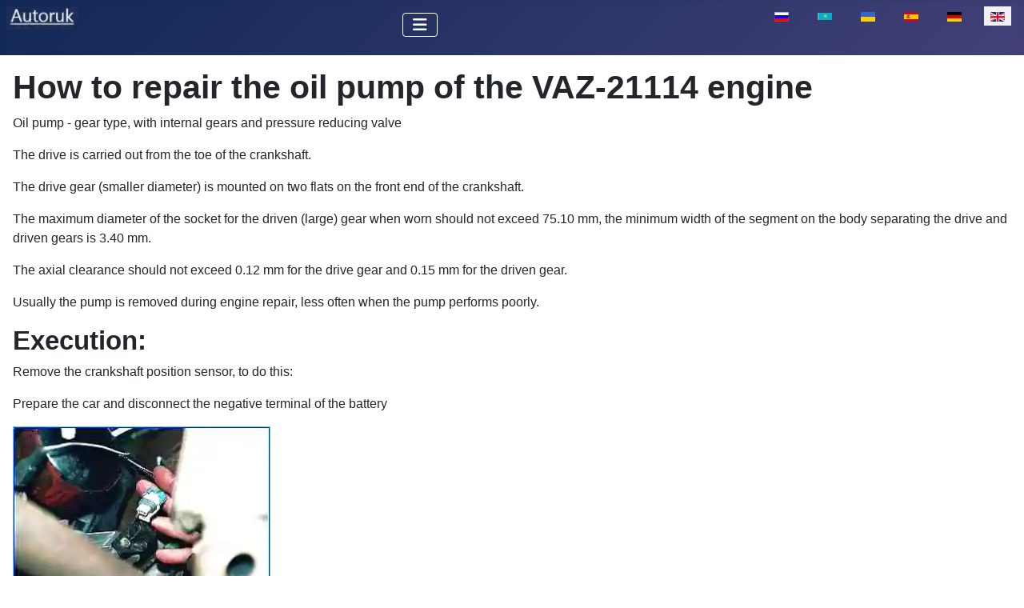

--- FILE ---
content_type: text/html; charset=utf-8
request_url: https://autoruk.ru/en/engines/how-to-repair-the-oil-pump-of-the-vaz-21114-engine
body_size: 6462
content:
<!DOCTYPE html>
<html lang="en-gb" dir="ltr">

<head>
<meta charset="utf-8">
	<meta name="author" content="Admin">
	<meta name="viewport" content="width=device-width, initial-scale=1">
	<meta name="description" content="Removal and disassembly of the oil pump of the VAZ-21114 engine
Oil pump - gear, with internal gears and pressure reducing valve
">
	<meta name="generator" content="Joomla! - Open Source Content Management">
	<title>How to repair the oil pump of the VAZ-21114 engine</title>
	<link href="https://autoruk.ru/dvigateli/kak-otremontirovat-maslonasos-dvigatelya-vaz-21114" rel="alternate" hreflang="ru-RU">
	<link href="https://autoruk.ru/kk/k-zg-ltkysht-r/vaz-21114-kozgaltkyshyny-maj-sorgysyn-kalaj-zhondeuge-bolady" rel="alternate" hreflang="kk-KZ">
	<link href="https://autoruk.ru/uk/dvyhuny/yak-vidremontuvaty-maslonasos-dvyhuna-vaz-21114" rel="alternate" hreflang="uk-UA">
	<link href="https://autoruk.ru/es/motores/como-reparar-la-bomba-de-aceite-del-motor-vaz-21114" rel="alternate" hreflang="es-ES">
	<link href="https://autoruk.ru/de-de/motoren/so-reparieren-sie-die-oelpumpe-des-vaz-21114-motors" rel="alternate" hreflang="de-DE">
	<link href="/media/templates/site/cassiopeia/images/joomla-favicon.svg" rel="icon" type="image/svg+xml">
	<link href="/media/templates/site/cassiopeia/images/favicon.ico" rel="alternate icon" type="image/vnd.microsoft.icon">
	<link href="/media/templates/site/cassiopeia/images/joomla-favicon-pinned.svg" rel="mask-icon" color="#000">

    <link href="/media/system/css/joomla-fontawesome.min.css?658294" rel="lazy-stylesheet"><noscript><link href="/media/system/css/joomla-fontawesome.min.css?658294" rel="stylesheet"></noscript>
	<link href="/media/templates/site/cassiopeia/css/template.min.css?658294" rel="stylesheet">
	<link href="/media/templates/site/cassiopeia/css/global/colors_standard.min.css?658294" rel="stylesheet">
	<link href="/media/mod_languages/css/template.min.css?658294" rel="stylesheet">
	<link href="/media/templates/site/cassiopeia/css/vendor/joomla-custom-elements/joomla-alert.min.css?0.4.1" rel="stylesheet">
	<style>:root {
		--hue: 214;
		--template-bg-light: #f0f4fb;
		--template-text-dark: #495057;
		--template-text-light: #ffffff;
		--template-link-color: var(--link-color);
		--template-special-color: #001B4C;
		
	}</style>

    <script src="/media/vendor/metismenujs/js/metismenujs.min.js?1.4.0" defer></script>
	<script src="/media/templates/site/cassiopeia/js/mod_menu/menu-metismenu.min.js?658294" defer></script>
	<script type="application/json" class="joomla-script-options new">{"joomla.jtext":{"ERROR":"Error","MESSAGE":"Message","NOTICE":"Notice","WARNING":"Warning","JCLOSE":"Close","JOK":"OK","JOPEN":"Open"},"system.paths":{"root":"","rootFull":"https:\/\/autoruk.ru\/","base":"","baseFull":"https:\/\/autoruk.ru\/"},"csrf.token":"b41602d6c56c84fd8f51995efdb3026a"}</script>
	<script src="/media/system/js/core.min.js?a3d8f8"></script>
	<script src="/media/templates/site/cassiopeia/js/template.min.js?658294" type="module"></script>
	<script src="/media/vendor/bootstrap/js/collapse.min.js?5.3.8" type="module"></script>
	<script src="/media/system/js/messages.min.js?9a4811" type="module"></script>
	<script type="application/ld+json">{"@context":"https://schema.org","@graph":[{"@type":"Organization","@id":"https://autoruk.ru/#/schema/Organization/base","name":"Autoruk.ru","url":"https://autoruk.ru/"},{"@type":"WebSite","@id":"https://autoruk.ru/#/schema/WebSite/base","url":"https://autoruk.ru/","name":"Autoruk.ru","publisher":{"@id":"https://autoruk.ru/#/schema/Organization/base"}},{"@type":"WebPage","@id":"https://autoruk.ru/#/schema/WebPage/base","url":"https://autoruk.ru/en/engines/how-to-repair-the-oil-pump-of-the-vaz-21114-engine","name":"How to repair the oil pump of the VAZ-21114 engine","description":"Removal and disassembly of the oil pump of the VAZ-21114 engine\r\nOil pump - gear, with internal gears and pressure reducing valve\r\n","isPartOf":{"@id":"https://autoruk.ru/#/schema/WebSite/base"},"about":{"@id":"https://autoruk.ru/#/schema/Organization/base"},"inLanguage":"en-GB"},{"@type":"Article","@id":"https://autoruk.ru/#/schema/com_content/article/9724","name":"How to repair the oil pump of the VAZ-21114 engine","headline":"How to repair the oil pump of the VAZ-21114 engine","inLanguage":"en-GB","thumbnailUrl":"images/stories/dvig/asys/masln12.webp","isPartOf":{"@id":"https://autoruk.ru/#/schema/WebPage/base"}}]}</script>
	<link href="https://autoruk.ru/dvigateli/kak-otremontirovat-maslonasos-dvigatelya-vaz-21114" rel="alternate" hreflang="x-default">

<!-- Yandex.RTB -->
<script>window.yaContextCb=window.yaContextCb||[]</script>
<script src="https://yandex.ru/ads/system/context.js" async></script>
<link rel="canonical" href="https://autoruk.ru/en/engines/how-to-repair-the-oil-pump-of-the-vaz-21114-engine" />
</head>


<body class="site com_content wrapper-static view-article layout-blog no-task itemid-2486 has-sidebar-right">
    <header class="header container-header full-width">

        
        
        
                    <div class="grid-child container-nav">
                                    
<div id="mod-custom456" class="mod-custom custom">
    <p><a href="https://autoruk.ru/"><img class="float-none" title="autoruk.ru" role="presentation" src="/images/stories/autoruk.ru.webp" alt="" width="90" height="36" loading="lazy" data-path="local-images:/stories/autoruk.ru.webp"></a></p></div>
<div class="menu no-card ">
        
<nav class="navbar navbar-expand-lg" aria-label="Main menu (EN)">
    <button class="navbar-toggler navbar-toggler-right" type="button" data-bs-toggle="collapse" data-bs-target="#navbar343" aria-controls="navbar343" aria-expanded="false" aria-label="Toggle Navigation">
        <span class="icon-menu" aria-hidden="true"></span>
    </button>
    <div class="collapse navbar-collapse" id="navbar343">
        <ul class="mod-menu mod-menu_dropdown-metismenu metismenu mod-list ">
<li class="metismenu-item item-3339 level-1 default deeper parent"><a href="/en/" ><img src="/images/homen.webp" alt="" width="22" height="21" loading="lazy"><span class="image-title visually-hidden">Auto-hand</span></a><button class="mm-collapsed mm-toggler mm-toggler-link" aria-haspopup="true" aria-expanded="false" aria-label="Auto-hand"></button><ul class="mm-collapse"><li class="metismenu-item item-3647 level-2"><a href="/en/auto-hand/sitemap?view=html&amp;id=1" >sitemap</a></li></ul></li><li class="metismenu-item item-3428 level-1 deeper parent"><button class="mod-menu__heading nav-header mm-collapsed mm-toggler mm-toggler-nolink" aria-haspopup="true" aria-expanded="false">VAZ</button><ul class="mm-collapse"><li class="metismenu-item item-3437 level-2"><a href="/en/lada-granta" >Lada Granta</a></li><li class="metismenu-item item-3438 level-2"><a href="/en/lada-kalina" >Lada Kalina</a></li><li class="metismenu-item item-3449 level-2"><a href="/en/vaz-2121" >VAZ-2121</a></li><li class="metismenu-item item-3451 level-2"><a href="/en/lada-largus" >Lada-Largus</a></li><li class="metismenu-item item-3452 level-2"><a href="/en/lada-priora" >Lada Priora</a></li><li class="metismenu-item item-3453 level-2"><a href="/en/lada-vesta" >Lada Vesta</a></li></ul></li><li class="metismenu-item item-3429 level-1 deeper parent"><button class="mod-menu__heading nav-header mm-collapsed mm-toggler mm-toggler-nolink" aria-haspopup="true" aria-expanded="false">GAS</button><ul class="mm-collapse"><li class="metismenu-item item-3439 level-2"><a href="/en/gaz-66" >GAZ-66</a></li><li class="metismenu-item item-3440 level-2"><a href="/en/gaz-2705" >GAZ-2705</a></li><li class="metismenu-item item-3444 level-2"><a href="/en/gaz-3110-volga" >GAZ-3110 (Volga)</a></li></ul></li><li class="metismenu-item item-2486 level-1 current active"><a href="/en/engines" aria-current="location">Engines</a></li><li class="metismenu-item item-3430 level-1 deeper parent"><button class="mod-menu__heading nav-header mm-collapsed mm-toggler mm-toggler-nolink" aria-haspopup="true" aria-expanded="false">Auto-1</button><ul class="mm-collapse"><li class="metismenu-item item-3441 level-2"><a href="/en/uaz-3151" >UAZ 3151</a></li><li class="metismenu-item item-3450 level-2"><a href="/en/niva-chevrolet" >Niva Chevrolet</a></li></ul></li><li class="metismenu-item item-3431 level-1 deeper parent"><button class="mod-menu__heading nav-header mm-collapsed mm-toggler mm-toggler-nolink" aria-haspopup="true" aria-expanded="false">Auto-2</button><ul class="mm-collapse"><li class="metismenu-item item-3442 level-2"><a href="/en/zil-5301" >ZIL-5301</a></li><li class="metismenu-item item-3445 level-2"><a href="/en/maz" >MAZ</a></li><li class="metismenu-item item-3446 level-2"><a href="/en/ural-car" >Ural car</a></li><li class="metismenu-item item-3447 level-2"><a href="/en/zil-131" >ZIL-131</a></li><li class="metismenu-item item-3448 level-2"><a href="/en/auto-paz" >Auto PAZ</a></li><li class="metismenu-item item-3443 level-2"><a href="/en/kamaz" >Kamaz</a></li></ul></li><li class="metismenu-item item-2837 level-1"><a href="/en/systems" >Systems</a></li><li class="metismenu-item item-3432 level-1"><span class="mod-menu__heading nav-header">Auto-3</span></li><li class="metismenu-item item-2483 level-1"><a href="/en/search" ><img src="/images/search.webp" alt="" width="22" height="23" loading="lazy"><span class="image-title visually-hidden">search</span></a></li></ul>
    </div>
</nav>
</div>
<div class="menu no-card ">
        <div class="mod-languages">
    <p class="visually-hidden" id="language_picker_des_341">Select your language</p>


    <ul aria-labelledby="language_picker_des_341" class="mod-languages__list lang-inline">

                                <li>
                <a  href="/dvigateli/kak-otremontirovat-maslonasos-dvigatelya-vaz-21114">
                                                                        <img title="Русский (Россия)" src="/media/mod_languages/images/ru_ru.gif" alt="Русский (Россия)">                                                            </a>
            </li>
                                        <li>
                <a  href="/kk/k-zg-ltkysht-r/vaz-21114-kozgaltkyshyny-maj-sorgysyn-kalaj-zhondeuge-bolady">
                                                                        <img title="Қазақша (kk-KZ)" src="/media/mod_languages/images/kk_kz.gif" alt="Қазақша (kk-KZ)">                                                            </a>
            </li>
                                        <li>
                <a  href="/uk/dvyhuny/yak-vidremontuvaty-maslonasos-dvyhuna-vaz-21114">
                                                                        <img title="Українська (Україна)" src="/media/mod_languages/images/uk_ua.gif" alt="Українська (Україна)">                                                            </a>
            </li>
                                        <li>
                <a  href="/es/motores/como-reparar-la-bomba-de-aceite-del-motor-vaz-21114">
                                                                        <img title="Español (España)" src="/media/mod_languages/images/es_es.gif" alt="Español (España)">                                                            </a>
            </li>
                                        <li>
                <a  href="/de-de/motoren/so-reparieren-sie-die-oelpumpe-des-vaz-21114-motors">
                                                                        <img title="German (DE)" src="/media/mod_languages/images/de_de.gif" alt="German (DE)">                                                            </a>
            </li>
                                                    <li class="lang-active">
                <a aria-current="true"  href="https://autoruk.ru/en/engines/how-to-repair-the-oil-pump-of-the-vaz-21114-engine">
                                                                        <img title="English (UK)" src="/media/mod_languages/images/en.gif" alt="English (UK)">                                                            </a>
            </li>
                </ul>

</div>
</div>

                                            </div>
            </header>

    <div class="site-grid">
        
        
        
        
        <div class="grid-child container-component">
            
            
            <div id="system-message-container" aria-live="polite"></div>

            <main>
                <div class="com-content-article item-page">
    <meta itemprop="inLanguage" content="en-GB">
    
    
        <div class="page-header">
        <h1>
            How to repair the oil pump of the VAZ-21114 engine        </h1>
                            </div>
        
        
    
    
        
                                                <div class="com-content-article__body">
<!-- Yandex.RTB R-A-550017-15 -->
<script>window.yaContextCb.push(()=>{
  Ya.Context.AdvManager.render({
    type: 'fullscreen',
    blockId: 'R-A-550017-15'
  })
})</script>
        <p>Oil pump - gear type, with internal gears and pressure reducing valve</p>
 
<p>The drive is carried out from the toe of the crankshaft.</p>
<p>The drive gear (smaller diameter) is mounted on two flats on the front end of the crankshaft.</p>
<p>The maximum diameter of the socket for the driven (large) gear when worn should not exceed 75.10 mm, the minimum width of the segment on the body separating the drive and driven gears is 3.40 mm.</p>
<p>The axial clearance should not exceed 0.12 mm for the drive gear and 0.15 mm for the driven gear.</p>
<div class="intext-ads">
<!-- Yandex.RTB R-A-550017-17 -->
<div id="yandex_rtb_R-A-550017-17"></div>
<script>window.yaContextCb.push(()=>{
  Ya.Context.AdvManager.render({
    renderTo: 'yandex_rtb_R-A-550017-17',
    blockId: 'R-A-550017-17'
  })
})</script>
</div>
<p>Usually the pump is removed during engine repair, less often when the pump performs poorly.</p>
<h2>Execution:</h2>
<p>Remove the crankshaft position sensor, to do this:</p>
<p>Prepare the car and disconnect the negative terminal of the battery</p>
<p><img title="How to repair the oil pump of a VAZ engine 21114" src="/images/stories/dvi/masln1.webp" alt="How to repair the oil pump of a VAZ-21114 engine" width="322" height="211" loading="lazy" data-path="local-images:/stories/dvi/masln1.webp" /></p>
<p>Disconnect the crankshaft sensor connector</p>
<p><img title="How to repair the oil pump of a VAZ engine 21114" src="/images/stories/dvi/masln2.webp" alt="How to repair the oil pump of a VAZ-21114 engine" width="322" height="210" loading="lazy" data-path="local-images:/stories/dvi/masln2.webp" /></p>
<p>Use a 10mm wrench to unscrew the sensor mounting bolt</p>
<p><img title="How to repair the oil pump of a VAZ engine 21114" src="/images/stories/dvi/masln3.webp" alt="How to repair the oil pump of a VAZ-21114 engine" width="322" height="210" loading="lazy" data-path="local-images:/stories/dvi/masln3.webp" /></p>
<p>Remove the sensor from the hole in the boss on the oil pump body</p>
<ul>
<li>- Remove the generator drive pulley (see <a title="How to check and replace the timing belt on the VAZ-21114 engine " href="/en/engines/how-to-check-and-replace-the-timing-belt-on-the-vaz-21114-engine">How to check and replace the timing belt on a VAZ-21114 engine</a>)</li>
<li>- Remove the oil pan</li>
<li>- Remove the oil receiver (see <a title="How to remove and install the oil receiver of the VAZ-21114 engine " href="/en/engines/how-to-remove-and-install-the-oil-receiver-of-the-vaz-21114-engine">How to remove and install the oil receiver of a VAZ-21114 engine</a>)</li>
</ul>
<p><img title="How to repair the oil pump of a VAZ engine 21114" src="/images/stories/dvi/masln4.webp" alt="How to repair the oil pump of a VAZ-21114 engine" width="322" height="208" loading="lazy" data-path="local-images:/stories/dvi/masln4.webp" /></p>
<p>Using a 10mm socket, unscrew the six bolts securing the oil pump to the cylinder block.</p>
<p><img title="How to repair the oil pump of a VAZ engine 21114" src="/images/stories/dvi/masln5.webp" alt="How to repair the oil pump of a VAZ-21114 engine" width="322" height="208" loading="lazy" data-path="local-images:/stories/dvi/masln5.webp" /></p>
<p>Use a screwdriver to pry up the pump housing by the lugs</p>
<p><img title="How to repair the oil pump of a VAZ engine 21114" src="/images/stories/dvi/masln6.webp" alt="How to repair the oil pump of a VAZ-21114 engine" width="322" height="208" loading="lazy" data-path="local-images:/stories/dvi/masln6.webp" /></p>
<p>Removing the oil pump</p>
<p><img title="How to repair the oil pump of a VAZ engine 21114" src="/images/stories/dvi/masln7.webp" alt="How to repair the oil pump of a VAZ-21114 engine" width="322" height="212" loading="lazy" data-path="local-images:/stories/dvi/masln7.webp" /></p>
<p>Remove the oil pump gasket</p>
<p><img title="How to repair the oil pump of a VAZ engine 21114" src="/images/stories/dvi/masln8.webp" alt="How to repair the oil pump of a VAZ-21114 engine" width="322" height="280" loading="lazy" data-path="local-images:/stories/dvi/masln8.webp" /></p>
<p>Clamp the pump in a vice with soft metal jaw linings.</p>
<p>Use an 8mm hex to unscrew the pressure reducing valve plug</p>
<p><img title="How to repair the oil pump of a VAZ engine 21114" src="/images/stories/dvi/masln9.webp" alt="How to repair the oil pump of a VAZ-21114 engine" width="322" height="269" loading="lazy" data-path="local-images:/stories/dvi/masln9.webp" /></p>
<p>The plug is sealed with an aluminum ring.</p>
<p><img title="How to repair the oil pump of a VAZ engine 21114" src="/images/stories/dvi/masln10.webp" alt="How to repair the oil pump of a VAZ-21114 engine" width="322" height="208" loading="lazy" data-path="local-images:/stories/dvi/masln10.webp" /></p>
<p>Remove the spring and piston of the pressure reducing valve</p>
<p><img title="How to repair the oil pump of a VAZ engine 21114" src="/images/stories/dvi/masln12.webp" alt="How to repair the oil pump of a VAZ-21114 engine" width="322" height="208" loading="lazy" data-path="local-images:/stories/dvi/masln12.webp" /></p>
<p>Use a 5mm hexagon to unscrew the six screws securing the cover to the pump body.</p>
<p><img title="How to repair the oil pump of a VAZ engine 21114" src="/images/stories/dvi/masln181.webp" alt="How to repair the oil pump of a VAZ-21114 engine" width="322" height="198" loading="lazy" data-path="local-images:/stories/dvi/masln181.webp" /></p>
<p>Remove the pump cover and remove the driven and drive gears.</p>
<p>We wash the parts with oil pump and check their technical condition - the diameter of the socket for the driven gear, the width of the segment on the body, the axial clearances of the gears.</p>
<figure class="image"><img role="presentation " src="/images/stories/dvi/masln13.webp" alt="" width="417" height="431" loading="lazy" data-path="local-images:/stories/dvi/masln13.webp" />
<figcaption>Oil pump parts: 1 - pump housing; 2 - driven gear; 3 - drive gear; 4 - pressure reducing valve; 5 - pressure reducing valve spring; 6 - plug; 7 - sealing ring; 8 - front crankshaft oil seal; 9 - pump cover; 10 - rubber sealing ring; 11 - oil receiver</figcaption>
</figure>
<p>When assembling the pump, lubricate the surface of the outer diameter of the oil seal with engine oil and press it into cover 9 until it stops.</p>
<p>Carefully secure the cover in a vice, install the gears with chamfers on the tops of the teeth inside the housing 1 and tighten the screws securing the housing and cover.</p>
<p>Insert the pressure reducing valve, spring and tighten the valve plug, installing an aluminum O-ring 7 (1.5±0.2) mm thick under the plug.</p>
<figure class="image"><img role="presentation " src="/images/stories/dvi/masln14.webp" alt="" width="396" height="301" loading="lazy" data-path="local-images:/stories/dvi/masln14.webp" />
<figcaption>Attachment points for the oil pump cover when milling planes: 1 - crankshaft oil seal; 2 - cover attachment points; 3 - pressure reducing valve plug; X,Y - milling planes</figcaption>
</figure>
<p>The aluminum cover, when checking it in the contact area of the gears, should not have ledges, the surface of the cover should be flat.</p>
<p>If there is noticeable wear, clamp the cover at points 2 and mill the X and Y surfaces to size (13.5±0.3) mm.</p>
<p>The maximum metal removal should not exceed 0.2 mm.</p>
<p>Replace crankshaft oil seal 1 with a new one and press in until it stops.</p>
<p>When pressing the oil seal, the force should be applied as close as possible to the outer diameter of the oil seal.</p>
<figure class="image"><img role="presentation " src="/images/stories/dvi/masln15.webp" alt="" width="244" height="232" loading="lazy" data-path="local-images:/stories/dvi/masln15.webp" />
<figcaption>Wear limits of the oil pump housing</figcaption>
</figure>
<p>The working surfaces of the pump housing must not be scratched.</p>
<p>The maximum diameter of the socket for the driven gear must not exceed 75.10 mm.</p>
<p>The minimum segment width must be at least 3.40 mm.</p>
<figure class="image"><img role="presentation " src="/images/stories/dvi/masln16.webp" alt="" width="265" height="312" loading="lazy" data-path="local-images:/stories/dvi/masln16.webp" />
<figcaption>Main dimensions of the oil pump parts: 1 - driven gear; 2 - drive gear; 3 - body</figcaption>
</figure>
<p>Main dimensions of new pump parts</p>
<figure class="image"><img role="presentation " src="/images/stories/dvi/masln17.webp" alt="" width="345" height="167" loading="lazy" data-path="local-images:/stories/dvi/masln17.webp" />
<figcaption>Measuring axial clearances of oil pump gears: 1 - drive gear; 2 - driven gear; S - axial clearance</figcaption>
</figure>
<p>Measure the maximum axial clearances with an indicator, which should not exceed 0.12 mm for the drive gear and 0.15 mm for the driven gear.</p>
<p>If the clearances exceed the limits, replace the gears.</p>
<figure class="image"><img role="presentation " src="/images/stories/dvi/masln18.webp" alt="" width="328" height="447" loading="lazy" data-path="local-images:/stories/dvi/masln18.webp" />
<figcaption>Wear limits of oil pump gears (diameter sizes at the tops of the teeth are given for reference): a - drive gear; b - driven gear</figcaption>
</figure>
<p>Limit wear of gears. If their dimensions exceed the limit values, also replace the gears.</p>
<p>Before assembling the pump, be sure to lubricate the drive and driven gears, the housing in the gear area, the rubber O-ring of the oil receiver tube and the pressure reducing valve with engine oil</p><!-- Yandex.RTB R-A-550017-23 -->
<div id="yandex_rtb_R-A-550017-23"></div>
<script>
window.yaContextCb.push(()=>{
	Ya.Context.AdvManager.render({
		"blockId": "R-A-550017-23",
		"renderTo": "yandex_rtb_R-A-550017-23",
		"type": "feed"
	})
})
</script>
    </div>

                                        
                                
<nav class="pagenavigation" aria-label="Page Navigation">
    <span class="pagination ms-0">
                <a class="btn btn-sm btn-secondary previous" href="/en/engines/how-to-repair-the-cylinder-head-vaz-21126" rel="prev">
            <span class="visually-hidden">
                Previous article: How to repair the cylinder head VAZ-21126            </span>
            <span class="icon-chevron-left" aria-hidden="true"></span> <span aria-hidden="true">How to repair the cylinder head VAZ-21126</span>            </a>
                    <a class="btn btn-sm btn-secondary next" href="/en/engines/how-to-replace-the-camshaft-oil-seal-of-the-vaz-21114-engine" rel="next">
            <span class="visually-hidden">
                Next article: How to replace the camshaft oil seal of the VAZ-21114 engine            </span>
            <span aria-hidden="true">How to replace the camshaft oil seal of the VAZ-21114 engine</span> <span class="icon-chevron-right" aria-hidden="true"></span>            </a>
        </span>
</nav>
            
</div>
            </main>
            <div class="main-bottom card position-sticky sticky-top">
        <div class="card-body">
                
<div id="mod-custom460" class="mod-custom custom">
    <!-- Yandex.RTB R-A-550017-1 -->
<div id="yandex_rtb_R-A-550017-1"></div>
<script>window.yaContextCb.push(()=>{
  Ya.Context.AdvManager.render({
    renderTo: 'yandex_rtb_R-A-550017-1',
    blockId: 'R-A-550017-1'
  })
})</script></div>
    </div>
</div>

        </div>

                    <div class="grid-child container-sidebar-right">
                <div class="sidebar-right card position-sticky sticky-top">
        <div class="card-body">
                
<div id="mod-custom426" class="mod-custom custom">
    <!-- Yandex.RTB R-A-550017-3 -->
<div id="yandex_rtb_R-A-550017-3"></div>
<script>window.yaContextCb.push(()=>{
  Ya.Context.AdvManager.render({
    renderTo: 'yandex_rtb_R-A-550017-3',
    blockId: 'R-A-550017-3'
  })
})</script></div>
    </div>
</div>

            </div>
        
        
            </div>

    
            <a href="#top" id="back-top" class="back-to-top-link" aria-label="Back to Top">
            <span class="icon-arrow-up icon-fw" aria-hidden="true"></span>
        </a>
    
    
<div id="mod-custom228" class="mod-custom custom">
    <!-- Yandex.Metrika counter -->
<script type="text/javascript" >
   (function(m,e,t,r,i,k,a){m[i]=m[i]||function(){(m[i].a=m[i].a||[]).push(arguments)};
   m[i].l=1*new Date();
   for (var j = 0; j < document.scripts.length; j++) {if (document.scripts[j].src === r) { return; }}
   k=e.createElement(t),a=e.getElementsByTagName(t)[0],k.async=1,k.src=r,a.parentNode.insertBefore(k,a)})
   (window, document, "script", "https://mc.yandex.ru/metrika/tag.js", "ym");

   ym(52137037, "init", {
        clickmap:true,
        trackLinks:true,
        accurateTrackBounce:true
   });
</script>
<noscript><div><img src="https://mc.yandex.ru/watch/52137037" style="position:absolute; left:-9999px;" alt="" /></div></noscript>
<!-- /Yandex.Metrika counter --></div>

</body>

</html>
